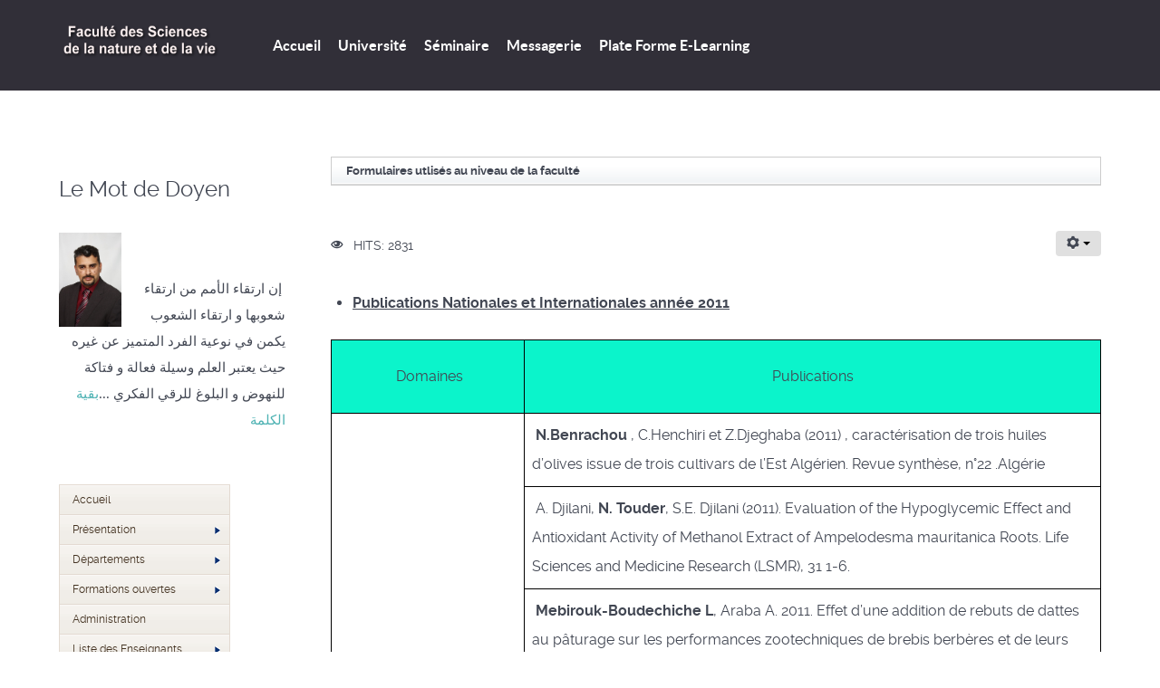

--- FILE ---
content_type: text/html; charset=utf-8
request_url: http://univ-eltarf.dz/fac/fac_snv/index.php/publications/100-publications-2011
body_size: 7651
content:
<!DOCTYPE html>
<html lang="en-GB" dir="ltr">
        <head>
    
            <meta name="viewport" content="width=device-width, initial-scale=1.0">
        <meta http-equiv="X-UA-Compatible" content="IE=edge" />
        

        
            
    <meta charset="utf-8" />
	<base href="http://univ-eltarf.dz/fac/fac_snv/index.php/publications/100-publications-2011" />
	<meta name="author" content="admin site snv" />
	<meta name="generator" content="Joomla! - Open Source Content Management" />
	<title>Faculté Science de la Nature et de la Vie - Publications 2011</title>
	<link href="/fac/fac_snv/modules/mod_ariextmenu/mod_ariextmenu/js/css/menu.min.css" rel="stylesheet" />
	<link href="/fac/fac_snv/modules/mod_ariextmenu/mod_ariextmenu/js/css/menu.fix.css" rel="stylesheet" />
	<link href="/fac/fac_snv/modules/mod_sp_accordion/style/style1.css" rel="stylesheet" />
	<link href="/fac/fac_snv/media/com_phocadownload/css/main/phocadownload.css" rel="stylesheet" />
	<link href="/fac/fac_snv/media/plg_content_phocadownload/css/phocadownload.css" rel="stylesheet" />
	<link href="/fac/fac_snv/media/gantry5/assets/css/font-awesome.min.css" rel="stylesheet" />
	<link href="/fac/fac_snv/media/gantry5/engines/nucleus/css-compiled/nucleus.css" rel="stylesheet" />
	<link href="/fac/fac_snv/templates/g5_helium/custom/css-compiled/helium_9.css" rel="stylesheet" />
	<link href="/fac/fac_snv/media/gantry5/assets/css/bootstrap-gantry.css" rel="stylesheet" />
	<link href="/fac/fac_snv/media/gantry5/engines/nucleus/css-compiled/joomla.css" rel="stylesheet" />
	<link href="/fac/fac_snv/media/jui/css/icomoon.css" rel="stylesheet" />
	<link href="/fac/fac_snv/templates/g5_helium/custom/css-compiled/helium-joomla_9.css" rel="stylesheet" />
	<link href="/fac/fac_snv/templates/g5_helium/custom/css-compiled/custom_9.css" rel="stylesheet" />
	<style>
UL#ariext95 LI A{font-size:12px;font-weight:normal;text-transform:none;text-align:left;}UL#ariext92 LI A{font-size:12px;font-weight:normal;text-transform:none;text-align:left;}
	</style>
	<script src="/fac/fac_snv/media/jui/js/jquery.min.js?0d2f3f054b0a437dafb2425b762a7ba1"></script>
	<script src="/fac/fac_snv/media/jui/js/jquery-noconflict.js?0d2f3f054b0a437dafb2425b762a7ba1"></script>
	<script src="/fac/fac_snv/media/jui/js/jquery-migrate.min.js?0d2f3f054b0a437dafb2425b762a7ba1"></script>
	<script src="/fac/fac_snv/media/system/js/caption.js?0d2f3f054b0a437dafb2425b762a7ba1"></script>
	<script src="/fac/fac_snv/media/jui/js/bootstrap.min.js?0d2f3f054b0a437dafb2425b762a7ba1"></script>
	<script src="/fac/fac_snv/modules/mod_ariextmenu/mod_ariextmenu/js/ext-core.js"></script>
	<script src="/fac/fac_snv/modules/mod_ariextmenu/mod_ariextmenu/js/menu.min.js"></script>
	<script src="/fac/fac_snv/modules/mod_sp_accordion/js/sp-accordion.js"></script>
	<script>
jQuery(window).on('load',  function() {
				new JCaption('img.caption');
			});;(function() { var _menuInit = function() { new Ext.ux.Menu("ariext95", {"direction":"vertical","transitionDuration":0.2}); Ext.get("ariext95").select(".ux-menu-sub").removeClass("ux-menu-init-hidden"); }; if (!Ext.isIE || typeof(MooTools) == "undefined" || typeof(MooTools.More) == "undefined") Ext.onReady(_menuInit); else window.addEvent("domready", _menuInit); })();;(function() { var _menuInit = function() { new Ext.ux.Menu("ariext92", {"direction":"vertical","transitionDuration":0.2}); Ext.get("ariext92").select(".ux-menu-sub").removeClass("ux-menu-init-hidden"); }; if (!Ext.isIE || typeof(MooTools) == "undefined" || typeof(MooTools.More) == "undefined") Ext.onReady(_menuInit); else window.addEvent("domready", _menuInit); })();
	</script>
	<!--[if IE]><link rel="stylesheet" type="text/css" href="/fac/fac_snv/modules/mod_ariextmenu/mod_ariextmenu/js/css/menu.ie.min.css" /><![endif]-->
	<!--[if lt IE 8]><script type="text/javascript" src="/fac/fac_snv/modules/mod_ariextmenu/mod_ariextmenu/js/fix.js"></script><![endif]-->

    <!--[if (gte IE 8)&(lte IE 9)]>
        <script type="text/javascript" src="/fac/fac_snv/media/gantry5/assets/js/html5shiv-printshiv.min.js"></script>
        <link rel="stylesheet" href="/fac/fac_snv/media/gantry5/engines/nucleus/css/nucleus-ie9.css" type="text/css"/>
        <script type="text/javascript" src="/fac/fac_snv/media/gantry5/assets/js/matchmedia.polyfill.js"></script>
        <![endif]-->
                        
</head>

    <body class="gantry g-helium-style site com_content view-article no-layout no-task dir-ltr itemid-505 outline-9 g-offcanvas-left g-default g-style-">
        
                    

        <div id="g-offcanvas"  data-g-offcanvas-swipe="1" data-g-offcanvas-css3="1">
                        <div class="g-grid">                        

        <div class="g-block size-100">
             <div id="mobile-menu-5697-particle" class="g-content g-particle">            <div id="g-mobilemenu-container" data-g-menu-breakpoint="48rem"></div>
            </div>
        </div>
            </div>
    </div>
        <div id="g-page-surround">
            <div class="g-offcanvas-hide g-offcanvas-toggle" role="navigation" data-offcanvas-toggle aria-controls="g-offcanvas" aria-expanded="false"><i class="fa fa-fw fa-bars"></i></div>                        

                                            
                <section id="g-navigation">
                <div class="g-container">                                <div class="g-grid">                        

        <div class="g-block size-100">
             <div class="g-system-messages">
                                            <div id="system-message-container">
    </div>

            
    </div>
        </div>
            </div>
                            <div class="g-grid">                        

        <div class="g-block size-19">
             <div id="logo-9608-particle" class="g-content g-particle">            <a href="/fac/fac_snv" target="_self" title="Faculté Sciences De la Nature et de la Vie" aria-label="Faculté Sciences De la Nature et de la Vie" rel="home" class="g-logo g-logo-helium">
                        <img src="/fac/fac_snv/images/logo2.png"  alt="Faculté Sciences De la Nature et de la Vie" />
            </a>
            </div>
        </div>
                    

        <div class="g-block size-81">
             <div id="menu-6409-particle" class="g-content g-particle">            <nav class="g-main-nav" data-g-hover-expand="true">
        <ul class="g-toplevel">
                                                                                                        
        
                        
        
                
        <li class="g-menu-item g-menu-item-type-alias g-menu-item-464 g-standard  ">
            <a class="g-menu-item-container" href="/fac/fac_snv/index.php">
                                                                <span class="g-menu-item-content">
                                    <span class="g-menu-item-title">Accueil</span>
            
                    </span>
                                                </a>
                                </li>
    
                                                                                        
        
                        
        
                
        <li class="g-menu-item g-menu-item-type-url g-menu-item-207 g-standard  ">
            <a class="g-menu-item-container" href="http://univ-eltarf.dz">
                                                                <span class="g-menu-item-content">
                                    <span class="g-menu-item-title">Université</span>
            
                    </span>
                                                </a>
                                </li>
    
                                                                                        
        
                        
        
                
        <li class="g-menu-item g-menu-item-type-component g-menu-item-515 g-standard  ">
            <a class="g-menu-item-container" href="/fac/fac_snv/index.php/seminaire">
                                                                <span class="g-menu-item-content">
                                    <span class="g-menu-item-title">Séminaire</span>
            
                    </span>
                                                </a>
                                </li>
    
                                                                                        
        
                        
        
                
        <li class="g-menu-item g-menu-item-type-url g-menu-item-498 g-standard  ">
            <a class="g-menu-item-container" href="https://mail.univ-eltarf.dz">
                                                                <span class="g-menu-item-content">
                                    <span class="g-menu-item-title">Messagerie</span>
            
                    </span>
                                                </a>
                                </li>
    
                                                                                        
        
                        
        
                
        <li class="g-menu-item g-menu-item-type-url g-menu-item-499 g-standard  ">
            <a class="g-menu-item-container" href="http://moodle.univ-eltarf.dz">
                                                                <span class="g-menu-item-content">
                                    <span class="g-menu-item-title">Plate Forme E-Learning</span>
            
                    </span>
                                                </a>
                                </li>
    
    
        </ul>
    </nav>
            </div>
        </div>
            </div>
            </div>
        
    </section>
                
                                
                
    
                <section id="g-container-main" class="g-wrapper">
                <div class="g-container">                    <div class="g-grid">                        

        <div class="g-block size-25">
             <aside id="g-aside">
                                        <div class="g-grid">                        

        <div class="g-block size-100">
             <div class="g-content">
                                    <div class="platform-content"><div class="moduletable ">
							<h3 class="g-title">Le Mot de Doyen</h3>
						

<div class="custom"  >
	<p> <img style="float: left;" src="/fac/fac_snv/images/photo_nasri_hichem1.jpg" alt="" width="69" height="104" /></p>
<p style="font-size: 11pt; font-family: 'Arabic Transparent'; direction: rtl;"> إن ارتقاء الأمم من ارتقاء شعوبها و ارتقاء الشعوب يكمن في نوعية الفرد المتميز عن غيره حيث يعتبر العلم وسيلة فعالة و فتاكة للنهوض و البلوغ للرقي الفكري ...<a href="/fac/fac_snv/index.php/publications/92-doyen/113-le-mot-du-doyen">بقية الكلمة</a></p></div>
		</div></div><div class="platform-content"><div class="moduletable ">
						
<div id="ariext95_container" class="ux-menu-container ux-menu-clearfix">

	<ul id="ariext95" class="ux-menu ux-menu-vertical">
					<li class="ux-menu-item-main ux-menu-item-level-0 ux-menu-item435 ux-menu-item-parent-pos0">
				<a href="/fac/fac_snv/" class=" ux-menu-link-level-0 ux-menu-link-first" title="">
					Accueil									</a>
						</li>
					<li class="ux-menu-item-main ux-menu-item-level-0 ux-menu-item-parent ux-menu-item294 ux-menu-item-parent-pos1">
				<a href="/fac/fac_snv/index.php/site-map" class=" ux-menu-link-level-0 ux-menu-link-parent" title="">
					Présentation										<span class="ux-menu-arrow"></span>
									</a>
			
	<ul class="ux-menu-sub ux-menu-init-hidden">
					<li class=" ux-menu-item-level-1 ux-menu-item484">
				<a href="/fac/fac_snv/index.php/site-map/presentation-de-la-faculte" class=" ux-menu-link-level-1" title="">
					Présentation de la faculté									</a>
						</li>
					<li class=" ux-menu-item-level-1 ux-menu-item485">
				<a href="/fac/fac_snv/index.php/site-map/staf-de-la-faculte" class=" ux-menu-link-level-1" title="">
					Staf de la faculté									</a>
						</li>
					<li class=" ux-menu-item-level-1 ux-menu-item486">
				<a href="/fac/fac_snv/index.php/site-map/conseil-scientifique" class=" ux-menu-link-level-1" title="">
					Conseil Scientifique									</a>
						</li>
			</ul>
			</li>
					<li class="ux-menu-item-main ux-menu-item-level-0 ux-menu-item-parent ux-menu-item482 ux-menu-item-parent-pos2">
				<a href="/fac/fac_snv/index.php/departements" class=" ux-menu-link-level-0 ux-menu-link-parent" title="">
					Départements										<span class="ux-menu-arrow"></span>
									</a>
			
	<ul class="ux-menu-sub ux-menu-init-hidden">
					<li class=" ux-menu-item-level-1 ux-menu-item487">
				<a href="/fac/fac_snv/index.php/departements/biologie" class=" ux-menu-link-level-1" title="">
					Biologie									</a>
						</li>
					<li class=" ux-menu-item-level-1 ux-menu-item488">
				<a href="/fac/fac_snv/index.php/departements/sciences-agronomies" class=" ux-menu-link-level-1" title="">
					Sciences Agronomies									</a>
						</li>
					<li class=" ux-menu-item-level-1 ux-menu-item489">
				<a href="/fac/fac_snv/index.php/departements/sciences-de-la-mer" class=" ux-menu-link-level-1" title="">
					Sciences de la Mer									</a>
						</li>
					<li class=" ux-menu-item-level-1 ux-menu-item490">
				<a href="/fac/fac_snv/index.php/departements/sciences-veterinaires" class=" ux-menu-link-level-1" title="">
					Sciences Vétérinaires									</a>
						</li>
					<li class=" ux-menu-item-level-1 ux-menu-item491">
				<a href="/fac/fac_snv/index.php/departements/tronc-commun" class=" ux-menu-link-level-1" title="">
					Tronc Commun									</a>
						</li>
			</ul>
			</li>
					<li class="ux-menu-item-main ux-menu-item-level-0 ux-menu-item-parent ux-menu-item483 ux-menu-item-parent-pos3">
				<a href="/fac/fac_snv/index.php/formations-ouvertes" class=" ux-menu-link-level-0 ux-menu-link-parent" title="">
					Formations ouvertes										<span class="ux-menu-arrow"></span>
									</a>
			
	<ul class="ux-menu-sub ux-menu-init-hidden">
					<li class=" ux-menu-item-level-1 ux-menu-item492">
				<a href="/fac/fac_snv/index.php/formations-ouvertes/classique" class=" ux-menu-link-level-1" title="">
					Classique									</a>
						</li>
					<li class=" ux-menu-item-level-1 ux-menu-item493">
				<a href="/fac/fac_snv/index.php/formations-ouvertes/licence-lmd" class=" ux-menu-link-level-1" title="">
					Licence LMD									</a>
						</li>
					<li class=" ux-menu-item-level-1 ux-menu-item494">
				<a href="/fac/fac_snv/index.php/formations-ouvertes/master" class=" ux-menu-link-level-1" title="">
					Master									</a>
						</li>
					<li class=" ux-menu-item-level-1 ux-menu-item495">
				<a href="/fac/fac_snv/index.php/formations-ouvertes/doctorat-lmd" class=" ux-menu-link-level-1" title="">
					Doctorat LMD									</a>
						</li>
			</ul>
			</li>
					<li class="ux-menu-item-main ux-menu-item-level-0 ux-menu-item233 ux-menu-item-parent-pos4">
				<a href="/fac/fac_snv/index.php/login" class=" ux-menu-link-level-0" title="">
					Administration									</a>
						</li>
					<li class="ux-menu-item-main ux-menu-item-level-0 ux-menu-item-parent ux-menu-item238 ux-menu-item-parent-pos5">
				<a href="/fac/fac_snv/index.php/sample-sites" class=" ux-menu-link-level-0 ux-menu-link-parent" title="">
					Liste des Enseignants										<span class="ux-menu-arrow"></span>
									</a>
			
	<ul class="ux-menu-sub ux-menu-init-hidden">
					<li class=" ux-menu-item-level-1 ux-menu-item507">
				<a href="/fac/fac_snv/index.php/sample-sites/sciences-veterinaires" class=" ux-menu-link-level-1" title="">
					Sciences Vétérinaires									</a>
						</li>
					<li class=" ux-menu-item-level-1 ux-menu-item508">
				<a href="/fac/fac_snv/index.php/sample-sites/sciences-de-la-mer" class=" ux-menu-link-level-1" title="">
					Sciences de la Mer									</a>
						</li>
					<li class=" ux-menu-item-level-1 ux-menu-item509">
				<a href="/fac/fac_snv/index.php/sample-sites/sciences-agronomiques" class=" ux-menu-link-level-1" title="">
					Sciences Agronomiques									</a>
						</li>
					<li class=" ux-menu-item-level-1 ux-menu-item510">
				<a href="/fac/fac_snv/index.php/sample-sites/biologie" class=" ux-menu-link-level-1" title="">
					Biologie									</a>
						</li>
			</ul>
			</li>
					<li class="ux-menu-item-main ux-menu-item-level-0 ux-menu-item511 ux-menu-item-parent-pos6">
				<a href="/fac/fac_snv/index.php/statistiques" class=" ux-menu-link-level-0" title="">
					Statistiques des enseignants									</a>
						</li>
					<li class="ux-menu-item-main ux-menu-item-level-0 ux-menu-item512 ux-menu-item-parent-pos7">
				<a href="/fac/fac_snv/index.php/statistiques-des-inscrits" class=" ux-menu-link-level-0" title="">
					Statistiques des inscrits									</a>
						</li>
					<li class="ux-menu-item-main ux-menu-item-level-0 ux-menu-item513 ux-menu-item-parent-pos8">
				<a href="/fac/fac_snv/index.php/annonces" class=" ux-menu-link-level-0" title="">
					Annonces									</a>
						</li>
					<li class="ux-menu-item-main ux-menu-item-level-0 ux-menu-item514 ux-menu-item-parent-pos9">
				<a href="/fac/fac_snv/index.php/emplois-du-temps" class=" ux-menu-link-level-0 ux-menu-link-last" title="">
					Emplois du temps									</a>
						</li>
			</ul>
</div>		</div></div><div class="platform-content"><div class="moduletable ">
							<h3 class="g-title">Post Graduation</h3>
						
<div id="ariext92_container" class="ux-menu-container ux-menu-clearfix">

	<ul id="ariext92" class="ux-menu ux-menu-vertical">
					<li class="ux-menu-item-main ux-menu-item-level-0 ux-menu-item505 ux-menu-item-parent-pos0 current">
				<a href="/fac/fac_snv/index.php/publications" class=" ux-menu-link-level-0 ux-menu-link-first current" title="">
					Publications									</a>
						</li>
					<li class="ux-menu-item-main ux-menu-item-level-0 ux-menu-item506 ux-menu-item-parent-pos1">
				<a href="/fac/fac_snv/index.php/laboratoires-de-recherche" class=" ux-menu-link-level-0 ux-menu-link-last" title="">
					Laboratoires de Recherche									</a>
						</li>
			</ul>
</div>		</div></div>
            
        </div>
        </div>
            </div>
            
    </aside>
        </div>
                    

        <div class="g-block size-75">
             <main id="g-mainbar">
                                        <div class="g-grid">                        

        <div class="g-block size-100">
             <div class="g-content">
                                    <div class="platform-content"><div class="moduletable ">
						<script type="text/javascript">
	jQuery(function($) {
		$('#accordion_sp1_id98').spAccordion({
			hidefirst: 1		});
	});
</script>	
<div id="accordion_sp1_id98" class="sp-accordion sp-accordion-style1 ">
			<div class="sp-accordion-item">
			<div class="toggler">
				<span><span>Formulaires utlisés au niveau de la faculté</span></span>
			</div>
			<div class="clr"></div>
			<div class="sp-accordion-container">
				<div class="sp-accordion-inner">
					<p></p>
										<table>
<tbody>
<tr>
<td style="text-align: center;"><span style="font-size: 12pt; font-family: arial, helvetica, sans-serif;">Formulaires utlisés au niveau de la faculté</span></td>
</tr>
<tr>
<td><span style="font-size: 12pt; font-family: arial, helvetica, sans-serif;"><div class="phocadownloadfile32"><a href="/fac/fac_snv/index.php/component/phocadownload/category/15-documents-formulaire?download=297:carnet-de-stage-de-formation-a-l-etranger" target="_self" >Carnet de stage de formation à l'étranger</a></div></span></td>
</tr>
<tr>
<td><span style="font-size: 12pt; font-family: arial, helvetica, sans-serif;"><div class="phocadownloadfile32"><a href="/fac/fac_snv/index.php/component/phocadownload/category/15-documents-formulaire?download=298:demande-d-acces-aux-laboratoires-pedagogiques-1-1-17032014" target="_self" >Demande d'accès aux laboratoires pédagogiques</a></div></span></td>
</tr>
<tr>
<td><span style="font-size: 12pt; font-family: arial, helvetica, sans-serif;"><div class="phocadownloadfile32"><a href="/fac/fac_snv/index.php/component/phocadownload/category/15-documents-formulaire?download=299:demande-de-change-bdl-doc" target="_self" >Demande de change BDL (doc)</a></div></span></td>
</tr>
<tr>
<td><span style="font-size: 12pt; font-family: arial, helvetica, sans-serif;"><div class="phocadownloadfile32"><a href="/fac/fac_snv/index.php/component/phocadownload/category/15-documents-formulaire?download=300:demande-de-change-bdl-pdf" target="_self" >Demande de change BDL (pdf)</a></div></span></td>
</tr>
<tr>
<td><span style="font-size: 12pt; font-family: arial, helvetica, sans-serif;"><div class="phocadownloadfile32"><a href="/fac/fac_snv/index.php/component/phocadownload/category/15-documents-formulaire?download=301:demande-de-prise-en-charge" target="_self" >Demande de prise en charge</a></div></span></td>
</tr>
<tr>
<td><div class="phocadownloadfile32"><a href="/fac/fac_snv/index.php/component/phocadownload/category/15-documents-formulaire?download=302:demande-d-introduction-en-conseil-de-discipline" target="_self" >Demande d'introduction en conseil de discipline</a></div></td>
</tr>
<tr>
<td><div class="phocadownloadfile32"><a href="/fac/fac_snv/index.php/component/phocadownload/category/15-documents-formulaire?download=303:demande-d-organisation-d-une-sortie-pedagogique" target="_self" >Demande d'organisation d'une sortie pédagogique</a></div></td>
</tr>
<tr>
<td><div class="phocadownloadfile32"><a href="/fac/fac_snv/index.php/component/phocadownload/category/15-documents-formulaire?download=304:extrait-de-pv-du-comite-scientifique-de-departement-et-du-conseil-scientifique-de-faculte" target="_self" >Extrait de PV du Comité Scientifique de Département et du Conseil Scientifique de Faculté</a></div></td>
</tr>
<tr>
<td><div class="phocadownloadfile32"><a href="/fac/fac_snv/index.php/component/phocadownload/category/15-documents-formulaire?download=305:fiche-de-voeux-des-modules-pour-enseignants" target="_self" >Fiche de voeux des modules pour enseignants</a></div></td>
</tr>
<tr>
<td><div class="phocadownloadfile32"><a href="/fac/fac_snv/index.php/component/phocadownload/category/15-documents-formulaire?download=306:fiche-de-voeux-des-specialitues-lmd-pour-etudiant" target="_self" >Fiche de voeux des spécialitués LMD pour étudiant</a></div></td>
</tr>
<tr>
<td><div class="phocadownloadfile32"><a href="/fac/fac_snv/index.php/component/phocadownload/category/15-documents-formulaire?download=307:fiche-d-evaluation-de-dossier-de-stage-et-de-conge-scientifique" target="_self" >Fiche d'évaluation de dossier de stage et de congé scientifique</a></div></td>
</tr>
<tr>
<td><div class="phocadownloadfile32"><a href="/fac/fac_snv/index.php/component/phocadownload/category/15-documents-formulaire?download=308:fiche-d-evaluation-du-doctorant-lmd" target="_self" >Fiche d'évaluation du doctorant LMD </a></div></td>
</tr>
<tr>
<td><div class="phocadownloadfile32"><a href="/fac/fac_snv/index.php/component/phocadownload/category/15-documents-formulaire?download=309:fiche-d-occupation-hebdomadaire-de-la-salle-emploi-du-temps-par-salle" target="_self" >Fiche d'occupation hebdomadaire de la salle (emploi du temps par salle)</a></div></td>
</tr>
<tr>
<td><div class="phocadownloadfile32"><a href="/fac/fac_snv/index.php/component/phocadownload/category/15-documents-formulaire?download=310:formulaire-de-commande-de-reactifs-et-consommables" target="_self" >Formulaire de commande de réactifs et consommables</a></div></td>
</tr>
<tr>
<td><div class="phocadownloadfile32"><a href="/fac/fac_snv/index.php/component/phocadownload/category/15-documents-formulaire?download=311:formulaire-de-demande-d-ouverture-d-un-compte-sndl" target="_self" >Formulaire de demande d'ouverture d'un compte SNDL</a></div></td>
</tr>
<tr>
<td><div class="phocadownloadfile32"><a href="/fac/fac_snv/index.php/component/phocadownload/category/15-documents-formulaire?download=312:formulaire-de-proposition-d-ouvrage-pedagogique" target="_self" >Formulaire de proposition d'ouvrage pédagogique</a></div></td>
</tr>
<tr>
<td><div class="phocadownloadfile32"><a href="/fac/fac_snv/index.php/component/phocadownload/category/15-documents-formulaire?download=313:quitus-pedagogique" target="_self" >Quitus pédagogique</a></div></td>
</tr>
<tr>
<td><div class="phocadownloadfile32"><a href="/fac/fac_snv/index.php/component/phocadownload/category/15-documents-formulaire?download=314:synoptique-de-tp" target="_self" >Synoptique de TP</a></div></td>
</tr>
<tr>
<td><div class="phocadownloadfile32"><a href="/fac/fac_snv/index.php/component/phocadownload/category/15-documents-formulaire?download=315:synoptique-des-cliniques" target="_self" >Synoptique des cliniques</a></div></td>
</tr>
</tbody>
</table>					<div class="clr"></div>
										<p></p>
				</div>
			</div>
		</div>
	</div>		</div></div>
            
        </div>
        </div>
            </div>
                            <div class="g-grid">                        

        <div class="g-block size-100">
             <div class="g-content">
                                                            <div class="platform-content row-fluid"><div class="span12"><div class="item-page" itemscope itemtype="https://schema.org/Article">
	<meta itemprop="inLanguage" content="en-GB" />
	
		
								
<div class="icons">
	
					<div class="btn-group pull-right">
				<button class="btn dropdown-toggle" type="button" id="dropdownMenuButton-100" aria-label="User tools"
				data-toggle="dropdown" aria-haspopup="true" aria-expanded="false">
					<span class="icon-cog" aria-hidden="true"></span>
					<span class="caret" aria-hidden="true"></span>
				</button>
								<ul class="dropdown-menu" aria-labelledby="dropdownMenuButton-100">
											<li class="print-icon"> <a href="/fac/fac_snv/index.php/publications/100-publications-2011?tmpl=component&amp;print=1" title="Print article < Publications 2011 >" onclick="window.open(this.href,'win2','status=no,toolbar=no,scrollbars=yes,titlebar=no,menubar=no,resizable=yes,width=640,height=480,directories=no,location=no'); return false;" rel="nofollow">			<span class="icon-print" aria-hidden="true"></span>
		Print	</a> </li>
																			</ul>
			</div>
		
	</div>
			
		
						<dl class="article-info muted">

		
			<dt class="article-info-term">
							</dt>

			
			
			
			
			
		
					
			
										<dd class="hits">
					<span class="icon-eye-open" aria-hidden="true"></span>
					<meta itemprop="interactionCount" content="UserPageVisits:2831" />
					Hits: 2831			</dd>						</dl>
	
	
		
								<div itemprop="articleBody">
		<ul>
<li><strong><span style="text-decoration: underline;">Publications Nationales et Internationales année 2011</span></strong></li>
</ul>
<table width="100%" border="1" cellspacing="0" cellpadding="0" align="left">
<tbody>
<tr>
<td style="text-align: center; border: 1pt double windowtext;" valign="top" nowrap="nowrap" bgcolor="#0bf4cb" width="25%"> Domaines</td>
<td style="border: 1pt double windowtext;" valign="top" nowrap="nowrap" bgcolor="#0bf4cb" width="75%">
<p style="text-align: center;">Publications</p>
</td>
</tr>
<tr>
<td style="text-align: center; border: 1pt double windowtext;" rowspan="14" valign="top" width="25%">Sciences de la nature et de la vie</td>
<td style="border: 1pt double windowtext;" valign="top" width="75%"> <strong>N.Benrachou</strong> , C.Henchiri et Z.Djeghaba (2011) , caractérisation de trois huiles d’olives issue de trois cultivars de l’Est Algérien. Revue synthèse, n°22 .Algérie</td>
</tr>
<tr>
<td style="border: 1pt double windowtext;" valign="top" width="75%"> A. Djilani, <strong>N. Touder</strong>, S.E. Djilani (2011). Evaluation of the Hypoglycemic Effect and Antioxidant Activity of Methanol Extract of Ampelodesma mauritanica Roots. Life Sciences and Medicine Research (LSMR), 31 1-6.</td>
</tr>
<tr>
<td style="border: 1pt double windowtext;" valign="top" width="75%"> <strong>Mebirouk-Boudechiche L</strong>, Araba A. 2011. Effet d’une addition de rebuts de dattes au pâturage sur les performances zootechniques de brebis berbères et de leurs agneaux au pâturage. Revue de médecine vétérinaire, 162 (3) : 111-117.</td>
</tr>
<tr>
<td style="border: 1pt double windowtext;" valign="top" width="75%"> Mebirouk-Boudechiche. L, <strong>Boudechiche. L, Maatallah. S, Chemmam. M, Menasri. G. 2011</strong>. Comportement<br />alimentaire de vaches de race locale sur des prairies de plaine du nord-est algérien. Fourrages, 205, 53-59.</td>
</tr>
<tr>
<td style="border: 1pt double windowtext;" valign="top" width="75%"> Y. Caron, <strong>S. Righi</strong>, L. Lempereur, C. Saegerman, B. Losson . An optimized DNA extraction and multiplex PCR for the detection of Fasciola sp. in lymnaeid snails Veterinary Parasitology 178 (2011) 93–99<br />www.elsevier.com/locate/vetpar</td>
</tr>
<tr>
<td style="border: 1pt double windowtext;" valign="top" width="75%"> <strong>Arbouche F, Arbouche R, Arbouche H S et Arbouche Y 2011</strong>: Une note sur l'évaluation de la variété de seigle CR9 cultivée en Algérie dans l’alimentation des ruminants. Livestock Research for Rural Development. Volume 23<br />http://www.lrrd.org/lrrd23/3/arbo23052.htm</td>
</tr>
<tr>
<td style="border: 1pt double windowtext;" valign="top" width="75%"> <strong>Arbouche H S, Arbouche Y, Arbouche F et Arbouche R 2011:</strong> Valorisation de quelques variétés d’avoine cultivées en Algérie pour l’alimentation des ruminants. Livestock Research for Rural Development. Volume 23,<br />http://www.lrrd.org/lrrd23/4/arbo23089.htm.</td>
</tr>
<tr>
<td style="border: 1pt double windowtext;" valign="top" width="75%"> <strong>Amel LAZLI</strong>, Ammar BOUMEZBEUR, Christian PERENNOU &amp; Aissa MOALI (2011): Biologie de la reproduction de l’Erismature à tête blanche Oxyura leucocephala au lac Tonga (Algérie). Rev. Écol. (Terre Vie), vol. 66, 255-265.</td>
</tr>
<tr>
<td style="border: 1pt double windowtext;" valign="top" width="75%"> <strong>Amel LAZLI</strong>, Ammar BOUMEZBEUR, Nadia MOALI-GRINE &amp; Aissa MOALI (2011): Evolution de la population nicheuse de l’Erismature à tête blanche Oxyura leucocephala sur le lac Tonga (Algérie). Rev. Écol. (Terre Vie), vol. 66, 173-181.</td>
</tr>
<tr>
<td style="border: 1pt double windowtext;" valign="top" width="75%">
<p> <strong>BOUZIDI N., AOUN L</strong>., DEKHIL M., SOPHIE, A.GRANIER, POIRIEL L., BRISABOIS A., NORDMANN P. and YVES MILLLEMANN.</p>
<p>Co-occurrence of amino glycoside resistance gene armA in non –Typhi Salmonella isolates producing CTX –M- 15 In Algeria. Journal Antimicrob chemother 2011(2180-2181); doi: 10.1093/jac/dkr237<br />Revue (IFA;359,groupe oxford journals, on line sur Pub MED</p>
</td>
</tr>
<tr>
<td style="border: 1pt double windowtext;" valign="top" width="75%"> <strong>Hani Saoudi, Leila AOUN</strong> ;Recherche et dénombrement des coliformes fécaux chez le mulet (Mugil Céphalus) pêc hé dans le golf d’Annaba par la méthode d’analyse de la variance (ANOVA). Rev.Ivoir.Sci. Technol., 17 (2011) 111-124 ISSN 1813-<br />3290</td>
</tr>
<tr>
<td style="border: 1pt double windowtext;" valign="top" width="75%"> Ouachem Derradji, <strong>Soltane Mahmoud</strong>,Hadjar Amel,BakrouneFaten,Kalkil Toufik,Bensalem Adel,Smail Abdelmadjid,Haddad Smail,Abdessemed Fatiha. Effect of the marl on the performance of chicken feeding starting diet containing acid oil.Banat's Journal of Biotechnology. 2011,II(3). http://dse.usab-tm.ro/en/bjb.html</td>
</tr>
<tr>
<td style="border: 1pt double windowtext;" valign="top" width="75%"> <strong>Boumendjel M.,Soltane M</strong>.,journal « Can.J.Chem.Eng.Tech. ISSN :1923-1652 Vol :2.3 :27-40. 2011</td>
</tr>
<tr>
<td style="border: 1pt double windowtext;" valign="top" width="75%"> Boucheker Abdenour, <strong>Samraoui Boudjema, Roger Prodon, Juan A Amat, Manuel Rendon- Martos, Nicola</strong><br /><strong>Baccetti, Francesc Vidal i Esquerre, Sergio Nissardi, Ozge Balkiz, Christophe Germain, Mouloud</strong><br /><strong>Boulkhssaim and Arnaud Bechet. Connectivity between the Algerian Population of Greater Flamingo</strong><br /><strong>Phoenicopterus roseus and those of the Mediterranean basin. OSTRICH.2011, 82(3) : 167-174.</strong></td>
</tr>
</tbody>
</table>
<p> </p> 	</div>

	
							</div></div></div>
    
            
    </div>
        </div>
            </div>
            
    </main>
        </div>
            </div>
    </div>
        
    </section>
    
                                
                <footer id="g-footer">
                <div class="g-container">                                <div class="g-grid">                        

        <div class="g-block size-17">
             <div id="copyright-1736-particle" class="g-content g-particle">            <div class="g-copyright ">
    &copy;
            Faculté Sciences de la Nature et de la Vie
            2026
    </div>
            </div>
        </div>
                    

        <div class="g-block size-72">
             <div id="horizontalmenu-9034-particle" class="g-content g-particle">            <ul class="g-horizontalmenu ">

                    <li>
                <a target="_blank" href="http://univ-eltarf.dz/fac/fac_st" title="Faculté ST">Faculté ST</a>
            </li>
                    <li>
                <a target="_blank" href="http://univ-eltarf.dz/fac/fac_ssh" title="Faculté SHS">Faculté SHS</a>
            </li>
                    <li>
                <a target="_blank" href="http://univ-eltarf.dz/fac/fac_ll" title="Faculté L L">Faculté L L</a>
            </li>
                    <li>
                <a target="_blank" href="http://univ-eltarf.dz/fac/fac_droit" title="Faculté D S P">Faculté D S P</a>
            </li>
                    <li>
                <a target="_blank" href="http://univ-eltarf.dz/fac/fac_eco" title="Faculté S E C S Gestion">Faculté S E C S Gestion</a>
            </li>
        
    </ul>
            </div>
        </div>
                    

        <div class="g-block size-11">
             <div id="totop-8670-particle" class="g-content g-particle">            <div class="">
    <div class="g-totop">
        <a href="#" id="g-totop" rel="nofollow">
            Back to top            <i class="fa fa-chevron-up fa-fw"></i>                    </a>
    </div>
</div>
            </div>
        </div>
            </div>
            </div>
        
    </footer>
            
                        

        </div>
                    

                        <script type="text/javascript" src="/fac/fac_snv/media/gantry5/assets/js/main.js"></script>
    

    

        
    </body>
</html>
